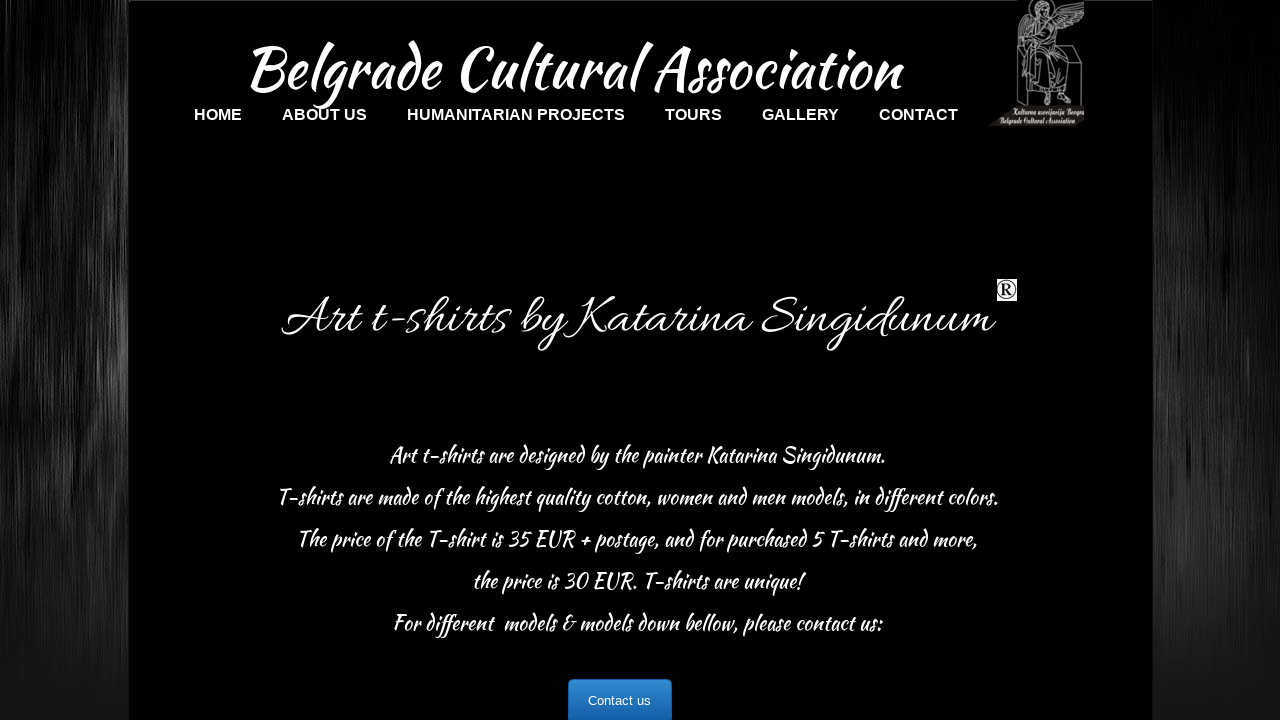

--- FILE ---
content_type: text/html; charset=utf-8
request_url: https://www.culturebelgrade.net/artistically-designed-t-shirts.html
body_size: 8023
content:
 <!DOCTYPE html><html lang="en" dir="ltr" data-tcc-ignore=""><head><title>Art t-shirts by Katarina Singidunum </title><meta http-equiv="content-type" content="text/html; charset=UTF-8"><meta http-equiv="X-UA-Compatible" content="IE=edge,chrome=1"><link rel="stylesheet" type="text/css" href="site.css?v="><script> if (typeof ($sf) === "undefined") { $sf = { baseUrl: "https://img1.wsimg.com/wst/v7/WSB7_J_20251020_0854_WSB-20593_6210/v2", skin: "app", preload: 0, require: { jquery: "https://img1.wsimg.com/wst/v7/WSB7_J_20251020_0854_WSB-20593_6210/v2/libs/jquery/jq.js", paths: { "wsbcore": "common/wsb/core", "knockout": "libs/knockout/knockout" } } }; } </script><script id="duel" src="//img1.wsimg.com/starfield/duel/v2.5.8/duel.js?appid=O3BkA5J1#TzNCa0E1SjF2Mi41Ljdwcm9k"></script><script> define('jquery', ['jq!starfield/jquery.mod'], function(m) { return m; }); define('appconfig', [], { documentDownloadBaseUrl: 'https://nebula.wsimg.com' }); </script><meta http-equiv="Content-Location" content="artistically-designed-t-shirts.html"><meta name="generator" content="Starfield Technologies; Go Daddy Website Builder 7.0.5350"><meta name="description" content=" "><meta property="og:type" content="website"><meta property="og:title" content="Art t-shirts by Katarina Singidunum "><meta property="og:site_name" content="Belgrade Cultural Association"><meta property="og:url" content="http://www.culturebelgrade.net/artistically-designed-t-shirts.html"><meta property="og:description" content=" "><meta property="og:image" content="https://nebula.wsimg.com/8055a7191be798005fc1ae99a8c35e3f?AccessKeyId=AC6FB6275CA61B0FB198&disposition=0&alloworigin=1"><meta property="og:locale" content="en_GB"></head><body><style data-inline-fonts>/* vietnamese */
@font-face {
  font-family: 'Allura';
  font-style: normal;
  font-weight: 400;
  src: url(https://img1.wsimg.com/gfonts/s/allura/v23/9oRPNYsQpS4zjuA_hAgWDto.woff2) format('woff2');
  unicode-range: U+0102-0103, U+0110-0111, U+0128-0129, U+0168-0169, U+01A0-01A1, U+01AF-01B0, U+0300-0301, U+0303-0304, U+0308-0309, U+0323, U+0329, U+1EA0-1EF9, U+20AB;
}
/* latin-ext */
@font-face {
  font-family: 'Allura';
  font-style: normal;
  font-weight: 400;
  src: url(https://img1.wsimg.com/gfonts/s/allura/v23/9oRPNYsQpS4zjuA_hQgWDto.woff2) format('woff2');
  unicode-range: U+0100-02BA, U+02BD-02C5, U+02C7-02CC, U+02CE-02D7, U+02DD-02FF, U+0304, U+0308, U+0329, U+1D00-1DBF, U+1E00-1E9F, U+1EF2-1EFF, U+2020, U+20A0-20AB, U+20AD-20C0, U+2113, U+2C60-2C7F, U+A720-A7FF;
}
/* latin */
@font-face {
  font-family: 'Allura';
  font-style: normal;
  font-weight: 400;
  src: url(https://img1.wsimg.com/gfonts/s/allura/v23/9oRPNYsQpS4zjuA_iwgW.woff2) format('woff2');
  unicode-range: U+0000-00FF, U+0131, U+0152-0153, U+02BB-02BC, U+02C6, U+02DA, U+02DC, U+0304, U+0308, U+0329, U+2000-206F, U+20AC, U+2122, U+2191, U+2193, U+2212, U+2215, U+FEFF, U+FFFD;
}
/* cyrillic */
@font-face {
  font-family: 'Amatic SC';
  font-style: normal;
  font-weight: 400;
  src: url(https://img1.wsimg.com/gfonts/s/amaticsc/v28/TUZyzwprpvBS1izr_vOEDuSfQZQ.woff2) format('woff2');
  unicode-range: U+0301, U+0400-045F, U+0490-0491, U+04B0-04B1, U+2116;
}
/* hebrew */
@font-face {
  font-family: 'Amatic SC';
  font-style: normal;
  font-weight: 400;
  src: url(https://img1.wsimg.com/gfonts/s/amaticsc/v28/TUZyzwprpvBS1izr_vOECOSfQZQ.woff2) format('woff2');
  unicode-range: U+0307-0308, U+0590-05FF, U+200C-2010, U+20AA, U+25CC, U+FB1D-FB4F;
}
/* vietnamese */
@font-face {
  font-family: 'Amatic SC';
  font-style: normal;
  font-weight: 400;
  src: url(https://img1.wsimg.com/gfonts/s/amaticsc/v28/TUZyzwprpvBS1izr_vOEBeSfQZQ.woff2) format('woff2');
  unicode-range: U+0102-0103, U+0110-0111, U+0128-0129, U+0168-0169, U+01A0-01A1, U+01AF-01B0, U+0300-0301, U+0303-0304, U+0308-0309, U+0323, U+0329, U+1EA0-1EF9, U+20AB;
}
/* latin-ext */
@font-face {
  font-family: 'Amatic SC';
  font-style: normal;
  font-weight: 400;
  src: url(https://img1.wsimg.com/gfonts/s/amaticsc/v28/TUZyzwprpvBS1izr_vOEBOSfQZQ.woff2) format('woff2');
  unicode-range: U+0100-02BA, U+02BD-02C5, U+02C7-02CC, U+02CE-02D7, U+02DD-02FF, U+0304, U+0308, U+0329, U+1D00-1DBF, U+1E00-1E9F, U+1EF2-1EFF, U+2020, U+20A0-20AB, U+20AD-20C0, U+2113, U+2C60-2C7F, U+A720-A7FF;
}
/* latin */
@font-face {
  font-family: 'Amatic SC';
  font-style: normal;
  font-weight: 400;
  src: url(https://img1.wsimg.com/gfonts/s/amaticsc/v28/TUZyzwprpvBS1izr_vOECuSf.woff2) format('woff2');
  unicode-range: U+0000-00FF, U+0131, U+0152-0153, U+02BB-02BC, U+02C6, U+02DA, U+02DC, U+0304, U+0308, U+0329, U+2000-206F, U+20AC, U+2122, U+2191, U+2193, U+2212, U+2215, U+FEFF, U+FFFD;
}
/* vietnamese */
@font-face {
  font-family: 'Arizonia';
  font-style: normal;
  font-weight: 400;
  src: url(https://img1.wsimg.com/gfonts/s/arizonia/v23/neIIzCemt4A5qa7mv5WOFqwKUQ.woff2) format('woff2');
  unicode-range: U+0102-0103, U+0110-0111, U+0128-0129, U+0168-0169, U+01A0-01A1, U+01AF-01B0, U+0300-0301, U+0303-0304, U+0308-0309, U+0323, U+0329, U+1EA0-1EF9, U+20AB;
}
/* latin-ext */
@font-face {
  font-family: 'Arizonia';
  font-style: normal;
  font-weight: 400;
  src: url(https://img1.wsimg.com/gfonts/s/arizonia/v23/neIIzCemt4A5qa7mv5WPFqwKUQ.woff2) format('woff2');
  unicode-range: U+0100-02BA, U+02BD-02C5, U+02C7-02CC, U+02CE-02D7, U+02DD-02FF, U+0304, U+0308, U+0329, U+1D00-1DBF, U+1E00-1E9F, U+1EF2-1EFF, U+2020, U+20A0-20AB, U+20AD-20C0, U+2113, U+2C60-2C7F, U+A720-A7FF;
}
/* latin */
@font-face {
  font-family: 'Arizonia';
  font-style: normal;
  font-weight: 400;
  src: url(https://img1.wsimg.com/gfonts/s/arizonia/v23/neIIzCemt4A5qa7mv5WBFqw.woff2) format('woff2');
  unicode-range: U+0000-00FF, U+0131, U+0152-0153, U+02BB-02BC, U+02C6, U+02DA, U+02DC, U+0304, U+0308, U+0329, U+2000-206F, U+20AC, U+2122, U+2191, U+2193, U+2212, U+2215, U+FEFF, U+FFFD;
}
/* latin */
@font-face {
  font-family: 'Averia Sans Libre';
  font-style: normal;
  font-weight: 400;
  src: url(https://img1.wsimg.com/gfonts/s/averiasanslibre/v20/ga6XaxZG_G5OvCf_rt7FH3B6BHLMEdVOEoI.woff2) format('woff2');
  unicode-range: U+0000-00FF, U+0131, U+0152-0153, U+02BB-02BC, U+02C6, U+02DA, U+02DC, U+0304, U+0308, U+0329, U+2000-206F, U+20AC, U+2122, U+2191, U+2193, U+2212, U+2215, U+FEFF, U+FFFD;
}
/* latin */
@font-face {
  font-family: 'Cabin Sketch';
  font-style: normal;
  font-weight: 400;
  src: url(https://img1.wsimg.com/gfonts/s/cabinsketch/v23/QGYpz_kZZAGCONcK2A4bGOj8mNhN.woff2) format('woff2');
  unicode-range: U+0000-00FF, U+0131, U+0152-0153, U+02BB-02BC, U+02C6, U+02DA, U+02DC, U+0304, U+0308, U+0329, U+2000-206F, U+20AC, U+2122, U+2191, U+2193, U+2212, U+2215, U+FEFF, U+FFFD;
}
/* vietnamese */
@font-face {
  font-family: 'Francois One';
  font-style: normal;
  font-weight: 400;
  src: url(https://img1.wsimg.com/gfonts/s/francoisone/v22/_Xmr-H4zszafZw3A-KPSZut9zgiRi_Y.woff2) format('woff2');
  unicode-range: U+0102-0103, U+0110-0111, U+0128-0129, U+0168-0169, U+01A0-01A1, U+01AF-01B0, U+0300-0301, U+0303-0304, U+0308-0309, U+0323, U+0329, U+1EA0-1EF9, U+20AB;
}
/* latin-ext */
@font-face {
  font-family: 'Francois One';
  font-style: normal;
  font-weight: 400;
  src: url(https://img1.wsimg.com/gfonts/s/francoisone/v22/_Xmr-H4zszafZw3A-KPSZut9zwiRi_Y.woff2) format('woff2');
  unicode-range: U+0100-02BA, U+02BD-02C5, U+02C7-02CC, U+02CE-02D7, U+02DD-02FF, U+0304, U+0308, U+0329, U+1D00-1DBF, U+1E00-1E9F, U+1EF2-1EFF, U+2020, U+20A0-20AB, U+20AD-20C0, U+2113, U+2C60-2C7F, U+A720-A7FF;
}
/* latin */
@font-face {
  font-family: 'Francois One';
  font-style: normal;
  font-weight: 400;
  src: url(https://img1.wsimg.com/gfonts/s/francoisone/v22/_Xmr-H4zszafZw3A-KPSZut9wQiR.woff2) format('woff2');
  unicode-range: U+0000-00FF, U+0131, U+0152-0153, U+02BB-02BC, U+02C6, U+02DA, U+02DC, U+0304, U+0308, U+0329, U+2000-206F, U+20AC, U+2122, U+2191, U+2193, U+2212, U+2215, U+FEFF, U+FFFD;
}
/* latin-ext */
@font-face {
  font-family: 'Fredericka the Great';
  font-style: normal;
  font-weight: 400;
  src: url(https://img1.wsimg.com/gfonts/s/frederickathegreat/v23/9Bt33CxNwt7aOctW2xjbCstzwVKsIBVV--StxbcVcg.woff2) format('woff2');
  unicode-range: U+0100-02BA, U+02BD-02C5, U+02C7-02CC, U+02CE-02D7, U+02DD-02FF, U+0304, U+0308, U+0329, U+1D00-1DBF, U+1E00-1E9F, U+1EF2-1EFF, U+2020, U+20A0-20AB, U+20AD-20C0, U+2113, U+2C60-2C7F, U+A720-A7FF;
}
/* latin */
@font-face {
  font-family: 'Fredericka the Great';
  font-style: normal;
  font-weight: 400;
  src: url(https://img1.wsimg.com/gfonts/s/frederickathegreat/v23/9Bt33CxNwt7aOctW2xjbCstzwVKsIBVV--Sjxbc.woff2) format('woff2');
  unicode-range: U+0000-00FF, U+0131, U+0152-0153, U+02BB-02BC, U+02C6, U+02DA, U+02DC, U+0304, U+0308, U+0329, U+2000-206F, U+20AC, U+2122, U+2191, U+2193, U+2212, U+2215, U+FEFF, U+FFFD;
}
/* latin */
@font-face {
  font-family: 'Jacques Francois Shadow';
  font-style: normal;
  font-weight: 400;
  src: url(https://img1.wsimg.com/gfonts/s/jacquesfrancoisshadow/v27/KR1FBtOz8PKTMk-kqdkLVrvR0ECFrB6Pin-2_p8Suno.woff2) format('woff2');
  unicode-range: U+0000-00FF, U+0131, U+0152-0153, U+02BB-02BC, U+02C6, U+02DA, U+02DC, U+0304, U+0308, U+0329, U+2000-206F, U+20AC, U+2122, U+2191, U+2193, U+2212, U+2215, U+FEFF, U+FFFD;
}
/* latin */
@font-face {
  font-family: 'Josefin Slab';
  font-style: normal;
  font-weight: 400;
  src: url(https://img1.wsimg.com/gfonts/s/josefinslab/v29/lW-swjwOK3Ps5GSJlNNkMalNpiZe_ldbOR4W71msR349Kg.woff2) format('woff2');
  unicode-range: U+0000-00FF, U+0131, U+0152-0153, U+02BB-02BC, U+02C6, U+02DA, U+02DC, U+0304, U+0308, U+0329, U+2000-206F, U+20AC, U+2122, U+2191, U+2193, U+2212, U+2215, U+FEFF, U+FFFD;
}
/* latin-ext */
@font-face {
  font-family: 'Kaushan Script';
  font-style: normal;
  font-weight: 400;
  src: url(https://img1.wsimg.com/gfonts/s/kaushanscript/v19/vm8vdRfvXFLG3OLnsO15WYS5DG72wNJHMw.woff2) format('woff2');
  unicode-range: U+0100-02BA, U+02BD-02C5, U+02C7-02CC, U+02CE-02D7, U+02DD-02FF, U+0304, U+0308, U+0329, U+1D00-1DBF, U+1E00-1E9F, U+1EF2-1EFF, U+2020, U+20A0-20AB, U+20AD-20C0, U+2113, U+2C60-2C7F, U+A720-A7FF;
}
/* latin */
@font-face {
  font-family: 'Kaushan Script';
  font-style: normal;
  font-weight: 400;
  src: url(https://img1.wsimg.com/gfonts/s/kaushanscript/v19/vm8vdRfvXFLG3OLnsO15WYS5DG74wNI.woff2) format('woff2');
  unicode-range: U+0000-00FF, U+0131, U+0152-0153, U+02BB-02BC, U+02C6, U+02DA, U+02DC, U+0304, U+0308, U+0329, U+2000-206F, U+20AC, U+2122, U+2191, U+2193, U+2212, U+2215, U+FEFF, U+FFFD;
}
/* latin-ext */
@font-face {
  font-family: 'Love Ya Like A Sister';
  font-style: normal;
  font-weight: 400;
  src: url(https://img1.wsimg.com/gfonts/s/loveyalikeasister/v23/R70EjzUBlOqPeouhFDfR80-0FhOqJubN-BeL-3xdgGE.woff2) format('woff2');
  unicode-range: U+0100-02BA, U+02BD-02C5, U+02C7-02CC, U+02CE-02D7, U+02DD-02FF, U+0304, U+0308, U+0329, U+1D00-1DBF, U+1E00-1E9F, U+1EF2-1EFF, U+2020, U+20A0-20AB, U+20AD-20C0, U+2113, U+2C60-2C7F, U+A720-A7FF;
}
/* latin */
@font-face {
  font-family: 'Love Ya Like A Sister';
  font-style: normal;
  font-weight: 400;
  src: url(https://img1.wsimg.com/gfonts/s/loveyalikeasister/v23/R70EjzUBlOqPeouhFDfR80-0FhOqJubN-BeL9Xxd.woff2) format('woff2');
  unicode-range: U+0000-00FF, U+0131, U+0152-0153, U+02BB-02BC, U+02C6, U+02DA, U+02DC, U+0304, U+0308, U+0329, U+2000-206F, U+20AC, U+2122, U+2191, U+2193, U+2212, U+2215, U+FEFF, U+FFFD;
}
/* cyrillic-ext */
@font-face {
  font-family: 'Merriweather';
  font-style: normal;
  font-weight: 400;
  font-stretch: 100%;
  src: url(https://img1.wsimg.com/gfonts/s/merriweather/v33/u-4D0qyriQwlOrhSvowK_l5UcA6zuSYEqOzpPe3HOZJ5eX1WtLaQwmYiScCmDxhtNOKl8yDr3icaGV31GvU.woff2) format('woff2');
  unicode-range: U+0460-052F, U+1C80-1C8A, U+20B4, U+2DE0-2DFF, U+A640-A69F, U+FE2E-FE2F;
}
/* cyrillic */
@font-face {
  font-family: 'Merriweather';
  font-style: normal;
  font-weight: 400;
  font-stretch: 100%;
  src: url(https://img1.wsimg.com/gfonts/s/merriweather/v33/u-4D0qyriQwlOrhSvowK_l5UcA6zuSYEqOzpPe3HOZJ5eX1WtLaQwmYiScCmDxhtNOKl8yDr3icaEF31GvU.woff2) format('woff2');
  unicode-range: U+0301, U+0400-045F, U+0490-0491, U+04B0-04B1, U+2116;
}
/* vietnamese */
@font-face {
  font-family: 'Merriweather';
  font-style: normal;
  font-weight: 400;
  font-stretch: 100%;
  src: url(https://img1.wsimg.com/gfonts/s/merriweather/v33/u-4D0qyriQwlOrhSvowK_l5UcA6zuSYEqOzpPe3HOZJ5eX1WtLaQwmYiScCmDxhtNOKl8yDr3icaG131GvU.woff2) format('woff2');
  unicode-range: U+0102-0103, U+0110-0111, U+0128-0129, U+0168-0169, U+01A0-01A1, U+01AF-01B0, U+0300-0301, U+0303-0304, U+0308-0309, U+0323, U+0329, U+1EA0-1EF9, U+20AB;
}
/* latin-ext */
@font-face {
  font-family: 'Merriweather';
  font-style: normal;
  font-weight: 400;
  font-stretch: 100%;
  src: url(https://img1.wsimg.com/gfonts/s/merriweather/v33/u-4D0qyriQwlOrhSvowK_l5UcA6zuSYEqOzpPe3HOZJ5eX1WtLaQwmYiScCmDxhtNOKl8yDr3icaGl31GvU.woff2) format('woff2');
  unicode-range: U+0100-02BA, U+02BD-02C5, U+02C7-02CC, U+02CE-02D7, U+02DD-02FF, U+0304, U+0308, U+0329, U+1D00-1DBF, U+1E00-1E9F, U+1EF2-1EFF, U+2020, U+20A0-20AB, U+20AD-20C0, U+2113, U+2C60-2C7F, U+A720-A7FF;
}
/* latin */
@font-face {
  font-family: 'Merriweather';
  font-style: normal;
  font-weight: 400;
  font-stretch: 100%;
  src: url(https://img1.wsimg.com/gfonts/s/merriweather/v33/u-4D0qyriQwlOrhSvowK_l5UcA6zuSYEqOzpPe3HOZJ5eX1WtLaQwmYiScCmDxhtNOKl8yDr3icaFF31.woff2) format('woff2');
  unicode-range: U+0000-00FF, U+0131, U+0152-0153, U+02BB-02BC, U+02C6, U+02DA, U+02DC, U+0304, U+0308, U+0329, U+2000-206F, U+20AC, U+2122, U+2191, U+2193, U+2212, U+2215, U+FEFF, U+FFFD;
}
/* latin-ext */
@font-face {
  font-family: 'Offside';
  font-style: normal;
  font-weight: 400;
  src: url(https://img1.wsimg.com/gfonts/s/offside/v26/HI_KiYMWKa9QrAykc5joR6-d.woff2) format('woff2');
  unicode-range: U+0100-02BA, U+02BD-02C5, U+02C7-02CC, U+02CE-02D7, U+02DD-02FF, U+0304, U+0308, U+0329, U+1D00-1DBF, U+1E00-1E9F, U+1EF2-1EFF, U+2020, U+20A0-20AB, U+20AD-20C0, U+2113, U+2C60-2C7F, U+A720-A7FF;
}
/* latin */
@font-face {
  font-family: 'Offside';
  font-style: normal;
  font-weight: 400;
  src: url(https://img1.wsimg.com/gfonts/s/offside/v26/HI_KiYMWKa9QrAykc5boRw.woff2) format('woff2');
  unicode-range: U+0000-00FF, U+0131, U+0152-0153, U+02BB-02BC, U+02C6, U+02DA, U+02DC, U+0304, U+0308, U+0329, U+2000-206F, U+20AC, U+2122, U+2191, U+2193, U+2212, U+2215, U+FEFF, U+FFFD;
}
/* cyrillic-ext */
@font-face {
  font-family: 'Open Sans';
  font-style: normal;
  font-weight: 400;
  font-stretch: 100%;
  src: url(https://img1.wsimg.com/gfonts/s/opensans/v44/memSYaGs126MiZpBA-UvWbX2vVnXBbObj2OVZyOOSr4dVJWUgsjZ0B4taVIGxA.woff2) format('woff2');
  unicode-range: U+0460-052F, U+1C80-1C8A, U+20B4, U+2DE0-2DFF, U+A640-A69F, U+FE2E-FE2F;
}
/* cyrillic */
@font-face {
  font-family: 'Open Sans';
  font-style: normal;
  font-weight: 400;
  font-stretch: 100%;
  src: url(https://img1.wsimg.com/gfonts/s/opensans/v44/memSYaGs126MiZpBA-UvWbX2vVnXBbObj2OVZyOOSr4dVJWUgsjZ0B4kaVIGxA.woff2) format('woff2');
  unicode-range: U+0301, U+0400-045F, U+0490-0491, U+04B0-04B1, U+2116;
}
/* greek-ext */
@font-face {
  font-family: 'Open Sans';
  font-style: normal;
  font-weight: 400;
  font-stretch: 100%;
  src: url(https://img1.wsimg.com/gfonts/s/opensans/v44/memSYaGs126MiZpBA-UvWbX2vVnXBbObj2OVZyOOSr4dVJWUgsjZ0B4saVIGxA.woff2) format('woff2');
  unicode-range: U+1F00-1FFF;
}
/* greek */
@font-face {
  font-family: 'Open Sans';
  font-style: normal;
  font-weight: 400;
  font-stretch: 100%;
  src: url(https://img1.wsimg.com/gfonts/s/opensans/v44/memSYaGs126MiZpBA-UvWbX2vVnXBbObj2OVZyOOSr4dVJWUgsjZ0B4jaVIGxA.woff2) format('woff2');
  unicode-range: U+0370-0377, U+037A-037F, U+0384-038A, U+038C, U+038E-03A1, U+03A3-03FF;
}
/* hebrew */
@font-face {
  font-family: 'Open Sans';
  font-style: normal;
  font-weight: 400;
  font-stretch: 100%;
  src: url(https://img1.wsimg.com/gfonts/s/opensans/v44/memSYaGs126MiZpBA-UvWbX2vVnXBbObj2OVZyOOSr4dVJWUgsjZ0B4iaVIGxA.woff2) format('woff2');
  unicode-range: U+0307-0308, U+0590-05FF, U+200C-2010, U+20AA, U+25CC, U+FB1D-FB4F;
}
/* math */
@font-face {
  font-family: 'Open Sans';
  font-style: normal;
  font-weight: 400;
  font-stretch: 100%;
  src: url(https://img1.wsimg.com/gfonts/s/opensans/v44/memSYaGs126MiZpBA-UvWbX2vVnXBbObj2OVZyOOSr4dVJWUgsjZ0B5caVIGxA.woff2) format('woff2');
  unicode-range: U+0302-0303, U+0305, U+0307-0308, U+0310, U+0312, U+0315, U+031A, U+0326-0327, U+032C, U+032F-0330, U+0332-0333, U+0338, U+033A, U+0346, U+034D, U+0391-03A1, U+03A3-03A9, U+03B1-03C9, U+03D1, U+03D5-03D6, U+03F0-03F1, U+03F4-03F5, U+2016-2017, U+2034-2038, U+203C, U+2040, U+2043, U+2047, U+2050, U+2057, U+205F, U+2070-2071, U+2074-208E, U+2090-209C, U+20D0-20DC, U+20E1, U+20E5-20EF, U+2100-2112, U+2114-2115, U+2117-2121, U+2123-214F, U+2190, U+2192, U+2194-21AE, U+21B0-21E5, U+21F1-21F2, U+21F4-2211, U+2213-2214, U+2216-22FF, U+2308-230B, U+2310, U+2319, U+231C-2321, U+2336-237A, U+237C, U+2395, U+239B-23B7, U+23D0, U+23DC-23E1, U+2474-2475, U+25AF, U+25B3, U+25B7, U+25BD, U+25C1, U+25CA, U+25CC, U+25FB, U+266D-266F, U+27C0-27FF, U+2900-2AFF, U+2B0E-2B11, U+2B30-2B4C, U+2BFE, U+3030, U+FF5B, U+FF5D, U+1D400-1D7FF, U+1EE00-1EEFF;
}
/* symbols */
@font-face {
  font-family: 'Open Sans';
  font-style: normal;
  font-weight: 400;
  font-stretch: 100%;
  src: url(https://img1.wsimg.com/gfonts/s/opensans/v44/memSYaGs126MiZpBA-UvWbX2vVnXBbObj2OVZyOOSr4dVJWUgsjZ0B5OaVIGxA.woff2) format('woff2');
  unicode-range: U+0001-000C, U+000E-001F, U+007F-009F, U+20DD-20E0, U+20E2-20E4, U+2150-218F, U+2190, U+2192, U+2194-2199, U+21AF, U+21E6-21F0, U+21F3, U+2218-2219, U+2299, U+22C4-22C6, U+2300-243F, U+2440-244A, U+2460-24FF, U+25A0-27BF, U+2800-28FF, U+2921-2922, U+2981, U+29BF, U+29EB, U+2B00-2BFF, U+4DC0-4DFF, U+FFF9-FFFB, U+10140-1018E, U+10190-1019C, U+101A0, U+101D0-101FD, U+102E0-102FB, U+10E60-10E7E, U+1D2C0-1D2D3, U+1D2E0-1D37F, U+1F000-1F0FF, U+1F100-1F1AD, U+1F1E6-1F1FF, U+1F30D-1F30F, U+1F315, U+1F31C, U+1F31E, U+1F320-1F32C, U+1F336, U+1F378, U+1F37D, U+1F382, U+1F393-1F39F, U+1F3A7-1F3A8, U+1F3AC-1F3AF, U+1F3C2, U+1F3C4-1F3C6, U+1F3CA-1F3CE, U+1F3D4-1F3E0, U+1F3ED, U+1F3F1-1F3F3, U+1F3F5-1F3F7, U+1F408, U+1F415, U+1F41F, U+1F426, U+1F43F, U+1F441-1F442, U+1F444, U+1F446-1F449, U+1F44C-1F44E, U+1F453, U+1F46A, U+1F47D, U+1F4A3, U+1F4B0, U+1F4B3, U+1F4B9, U+1F4BB, U+1F4BF, U+1F4C8-1F4CB, U+1F4D6, U+1F4DA, U+1F4DF, U+1F4E3-1F4E6, U+1F4EA-1F4ED, U+1F4F7, U+1F4F9-1F4FB, U+1F4FD-1F4FE, U+1F503, U+1F507-1F50B, U+1F50D, U+1F512-1F513, U+1F53E-1F54A, U+1F54F-1F5FA, U+1F610, U+1F650-1F67F, U+1F687, U+1F68D, U+1F691, U+1F694, U+1F698, U+1F6AD, U+1F6B2, U+1F6B9-1F6BA, U+1F6BC, U+1F6C6-1F6CF, U+1F6D3-1F6D7, U+1F6E0-1F6EA, U+1F6F0-1F6F3, U+1F6F7-1F6FC, U+1F700-1F7FF, U+1F800-1F80B, U+1F810-1F847, U+1F850-1F859, U+1F860-1F887, U+1F890-1F8AD, U+1F8B0-1F8BB, U+1F8C0-1F8C1, U+1F900-1F90B, U+1F93B, U+1F946, U+1F984, U+1F996, U+1F9E9, U+1FA00-1FA6F, U+1FA70-1FA7C, U+1FA80-1FA89, U+1FA8F-1FAC6, U+1FACE-1FADC, U+1FADF-1FAE9, U+1FAF0-1FAF8, U+1FB00-1FBFF;
}
/* vietnamese */
@font-face {
  font-family: 'Open Sans';
  font-style: normal;
  font-weight: 400;
  font-stretch: 100%;
  src: url(https://img1.wsimg.com/gfonts/s/opensans/v44/memSYaGs126MiZpBA-UvWbX2vVnXBbObj2OVZyOOSr4dVJWUgsjZ0B4vaVIGxA.woff2) format('woff2');
  unicode-range: U+0102-0103, U+0110-0111, U+0128-0129, U+0168-0169, U+01A0-01A1, U+01AF-01B0, U+0300-0301, U+0303-0304, U+0308-0309, U+0323, U+0329, U+1EA0-1EF9, U+20AB;
}
/* latin-ext */
@font-face {
  font-family: 'Open Sans';
  font-style: normal;
  font-weight: 400;
  font-stretch: 100%;
  src: url(https://img1.wsimg.com/gfonts/s/opensans/v44/memSYaGs126MiZpBA-UvWbX2vVnXBbObj2OVZyOOSr4dVJWUgsjZ0B4uaVIGxA.woff2) format('woff2');
  unicode-range: U+0100-02BA, U+02BD-02C5, U+02C7-02CC, U+02CE-02D7, U+02DD-02FF, U+0304, U+0308, U+0329, U+1D00-1DBF, U+1E00-1E9F, U+1EF2-1EFF, U+2020, U+20A0-20AB, U+20AD-20C0, U+2113, U+2C60-2C7F, U+A720-A7FF;
}
/* latin */
@font-face {
  font-family: 'Open Sans';
  font-style: normal;
  font-weight: 400;
  font-stretch: 100%;
  src: url(https://img1.wsimg.com/gfonts/s/opensans/v44/memSYaGs126MiZpBA-UvWbX2vVnXBbObj2OVZyOOSr4dVJWUgsjZ0B4gaVI.woff2) format('woff2');
  unicode-range: U+0000-00FF, U+0131, U+0152-0153, U+02BB-02BC, U+02C6, U+02DA, U+02DC, U+0304, U+0308, U+0329, U+2000-206F, U+20AC, U+2122, U+2191, U+2193, U+2212, U+2215, U+FEFF, U+FFFD;
}
/* cyrillic-ext */
@font-face {
  font-family: 'Oswald';
  font-style: normal;
  font-weight: 400;
  src: url(https://img1.wsimg.com/gfonts/s/oswald/v57/TK3_WkUHHAIjg75cFRf3bXL8LICs1_FvsUtiZTaR.woff2) format('woff2');
  unicode-range: U+0460-052F, U+1C80-1C8A, U+20B4, U+2DE0-2DFF, U+A640-A69F, U+FE2E-FE2F;
}
/* cyrillic */
@font-face {
  font-family: 'Oswald';
  font-style: normal;
  font-weight: 400;
  src: url(https://img1.wsimg.com/gfonts/s/oswald/v57/TK3_WkUHHAIjg75cFRf3bXL8LICs1_FvsUJiZTaR.woff2) format('woff2');
  unicode-range: U+0301, U+0400-045F, U+0490-0491, U+04B0-04B1, U+2116;
}
/* vietnamese */
@font-face {
  font-family: 'Oswald';
  font-style: normal;
  font-weight: 400;
  src: url(https://img1.wsimg.com/gfonts/s/oswald/v57/TK3_WkUHHAIjg75cFRf3bXL8LICs1_FvsUliZTaR.woff2) format('woff2');
  unicode-range: U+0102-0103, U+0110-0111, U+0128-0129, U+0168-0169, U+01A0-01A1, U+01AF-01B0, U+0300-0301, U+0303-0304, U+0308-0309, U+0323, U+0329, U+1EA0-1EF9, U+20AB;
}
/* latin-ext */
@font-face {
  font-family: 'Oswald';
  font-style: normal;
  font-weight: 400;
  src: url(https://img1.wsimg.com/gfonts/s/oswald/v57/TK3_WkUHHAIjg75cFRf3bXL8LICs1_FvsUhiZTaR.woff2) format('woff2');
  unicode-range: U+0100-02BA, U+02BD-02C5, U+02C7-02CC, U+02CE-02D7, U+02DD-02FF, U+0304, U+0308, U+0329, U+1D00-1DBF, U+1E00-1E9F, U+1EF2-1EFF, U+2020, U+20A0-20AB, U+20AD-20C0, U+2113, U+2C60-2C7F, U+A720-A7FF;
}
/* latin */
@font-face {
  font-family: 'Oswald';
  font-style: normal;
  font-weight: 400;
  src: url(https://img1.wsimg.com/gfonts/s/oswald/v57/TK3_WkUHHAIjg75cFRf3bXL8LICs1_FvsUZiZQ.woff2) format('woff2');
  unicode-range: U+0000-00FF, U+0131, U+0152-0153, U+02BB-02BC, U+02C6, U+02DA, U+02DC, U+0304, U+0308, U+0329, U+2000-206F, U+20AC, U+2122, U+2191, U+2193, U+2212, U+2215, U+FEFF, U+FFFD;
}
/* latin-ext */
@font-face {
  font-family: 'Over the Rainbow';
  font-style: normal;
  font-weight: 400;
  src: url(https://img1.wsimg.com/gfonts/s/overtherainbow/v23/11haGoXG1k_HKhMLUWz7Mc7vvW5ulvqs9eA2.woff2) format('woff2');
  unicode-range: U+0100-02BA, U+02BD-02C5, U+02C7-02CC, U+02CE-02D7, U+02DD-02FF, U+0304, U+0308, U+0329, U+1D00-1DBF, U+1E00-1E9F, U+1EF2-1EFF, U+2020, U+20A0-20AB, U+20AD-20C0, U+2113, U+2C60-2C7F, U+A720-A7FF;
}
/* latin */
@font-face {
  font-family: 'Over the Rainbow';
  font-style: normal;
  font-weight: 400;
  src: url(https://img1.wsimg.com/gfonts/s/overtherainbow/v23/11haGoXG1k_HKhMLUWz7Mc7vvW5ulvSs9Q.woff2) format('woff2');
  unicode-range: U+0000-00FF, U+0131, U+0152-0153, U+02BB-02BC, U+02C6, U+02DA, U+02DC, U+0304, U+0308, U+0329, U+2000-206F, U+20AC, U+2122, U+2191, U+2193, U+2212, U+2215, U+FEFF, U+FFFD;
}
/* cyrillic-ext */
@font-face {
  font-family: 'Pacifico';
  font-style: normal;
  font-weight: 400;
  src: url(https://img1.wsimg.com/gfonts/s/pacifico/v23/FwZY7-Qmy14u9lezJ-6K6MmTpA.woff2) format('woff2');
  unicode-range: U+0460-052F, U+1C80-1C8A, U+20B4, U+2DE0-2DFF, U+A640-A69F, U+FE2E-FE2F;
}
/* cyrillic */
@font-face {
  font-family: 'Pacifico';
  font-style: normal;
  font-weight: 400;
  src: url(https://img1.wsimg.com/gfonts/s/pacifico/v23/FwZY7-Qmy14u9lezJ-6D6MmTpA.woff2) format('woff2');
  unicode-range: U+0301, U+0400-045F, U+0490-0491, U+04B0-04B1, U+2116;
}
/* vietnamese */
@font-face {
  font-family: 'Pacifico';
  font-style: normal;
  font-weight: 400;
  src: url(https://img1.wsimg.com/gfonts/s/pacifico/v23/FwZY7-Qmy14u9lezJ-6I6MmTpA.woff2) format('woff2');
  unicode-range: U+0102-0103, U+0110-0111, U+0128-0129, U+0168-0169, U+01A0-01A1, U+01AF-01B0, U+0300-0301, U+0303-0304, U+0308-0309, U+0323, U+0329, U+1EA0-1EF9, U+20AB;
}
/* latin-ext */
@font-face {
  font-family: 'Pacifico';
  font-style: normal;
  font-weight: 400;
  src: url(https://img1.wsimg.com/gfonts/s/pacifico/v23/FwZY7-Qmy14u9lezJ-6J6MmTpA.woff2) format('woff2');
  unicode-range: U+0100-02BA, U+02BD-02C5, U+02C7-02CC, U+02CE-02D7, U+02DD-02FF, U+0304, U+0308, U+0329, U+1D00-1DBF, U+1E00-1E9F, U+1EF2-1EFF, U+2020, U+20A0-20AB, U+20AD-20C0, U+2113, U+2C60-2C7F, U+A720-A7FF;
}
/* latin */
@font-face {
  font-family: 'Pacifico';
  font-style: normal;
  font-weight: 400;
  src: url(https://img1.wsimg.com/gfonts/s/pacifico/v23/FwZY7-Qmy14u9lezJ-6H6Mk.woff2) format('woff2');
  unicode-range: U+0000-00FF, U+0131, U+0152-0153, U+02BB-02BC, U+02C6, U+02DA, U+02DC, U+0304, U+0308, U+0329, U+2000-206F, U+20AC, U+2122, U+2191, U+2193, U+2212, U+2215, U+FEFF, U+FFFD;
}
/* latin-ext */
@font-face {
  font-family: 'Romanesco';
  font-style: normal;
  font-weight: 400;
  src: url(https://img1.wsimg.com/gfonts/s/romanesco/v22/w8gYH2ozQOY7_r_J7mSX1XYKmOo.woff2) format('woff2');
  unicode-range: U+0100-02BA, U+02BD-02C5, U+02C7-02CC, U+02CE-02D7, U+02DD-02FF, U+0304, U+0308, U+0329, U+1D00-1DBF, U+1E00-1E9F, U+1EF2-1EFF, U+2020, U+20A0-20AB, U+20AD-20C0, U+2113, U+2C60-2C7F, U+A720-A7FF;
}
/* latin */
@font-face {
  font-family: 'Romanesco';
  font-style: normal;
  font-weight: 400;
  src: url(https://img1.wsimg.com/gfonts/s/romanesco/v22/w8gYH2ozQOY7_r_J7mSX23YK.woff2) format('woff2');
  unicode-range: U+0000-00FF, U+0131, U+0152-0153, U+02BB-02BC, U+02C6, U+02DA, U+02DC, U+0304, U+0308, U+0329, U+2000-206F, U+20AC, U+2122, U+2191, U+2193, U+2212, U+2215, U+FEFF, U+FFFD;
}
/* latin-ext */
@font-face {
  font-family: 'Sacramento';
  font-style: normal;
  font-weight: 400;
  src: url(https://img1.wsimg.com/gfonts/s/sacramento/v17/buEzpo6gcdjy0EiZMBUG4CMf_exL.woff2) format('woff2');
  unicode-range: U+0100-02BA, U+02BD-02C5, U+02C7-02CC, U+02CE-02D7, U+02DD-02FF, U+0304, U+0308, U+0329, U+1D00-1DBF, U+1E00-1E9F, U+1EF2-1EFF, U+2020, U+20A0-20AB, U+20AD-20C0, U+2113, U+2C60-2C7F, U+A720-A7FF;
}
/* latin */
@font-face {
  font-family: 'Sacramento';
  font-style: normal;
  font-weight: 400;
  src: url(https://img1.wsimg.com/gfonts/s/sacramento/v17/buEzpo6gcdjy0EiZMBUG4C0f_Q.woff2) format('woff2');
  unicode-range: U+0000-00FF, U+0131, U+0152-0153, U+02BB-02BC, U+02C6, U+02DA, U+02DC, U+0304, U+0308, U+0329, U+2000-206F, U+20AC, U+2122, U+2191, U+2193, U+2212, U+2215, U+FEFF, U+FFFD;
}
/* latin-ext */
@font-face {
  font-family: 'Seaweed Script';
  font-style: normal;
  font-weight: 400;
  src: url(https://img1.wsimg.com/gfonts/s/seaweedscript/v17/bx6cNx6Tne2pxOATYE8C_Rsoe3WA8qY2VQ.woff2) format('woff2');
  unicode-range: U+0100-02BA, U+02BD-02C5, U+02C7-02CC, U+02CE-02D7, U+02DD-02FF, U+0304, U+0308, U+0329, U+1D00-1DBF, U+1E00-1E9F, U+1EF2-1EFF, U+2020, U+20A0-20AB, U+20AD-20C0, U+2113, U+2C60-2C7F, U+A720-A7FF;
}
/* latin */
@font-face {
  font-family: 'Seaweed Script';
  font-style: normal;
  font-weight: 400;
  src: url(https://img1.wsimg.com/gfonts/s/seaweedscript/v17/bx6cNx6Tne2pxOATYE8C_Rsoe3WO8qY.woff2) format('woff2');
  unicode-range: U+0000-00FF, U+0131, U+0152-0153, U+02BB-02BC, U+02C6, U+02DA, U+02DC, U+0304, U+0308, U+0329, U+2000-206F, U+20AC, U+2122, U+2191, U+2193, U+2212, U+2215, U+FEFF, U+FFFD;
}
/* latin-ext */
@font-face {
  font-family: 'Special Elite';
  font-style: normal;
  font-weight: 400;
  src: url(https://img1.wsimg.com/gfonts/s/specialelite/v20/XLYgIZbkc4JPUL5CVArUVL0ntn4OSEFt.woff2) format('woff2');
  unicode-range: U+0100-02BA, U+02BD-02C5, U+02C7-02CC, U+02CE-02D7, U+02DD-02FF, U+0304, U+0308, U+0329, U+1D00-1DBF, U+1E00-1E9F, U+1EF2-1EFF, U+2020, U+20A0-20AB, U+20AD-20C0, U+2113, U+2C60-2C7F, U+A720-A7FF;
}
/* latin */
@font-face {
  font-family: 'Special Elite';
  font-style: normal;
  font-weight: 400;
  src: url(https://img1.wsimg.com/gfonts/s/specialelite/v20/XLYgIZbkc4JPUL5CVArUVL0ntnAOSA.woff2) format('woff2');
  unicode-range: U+0000-00FF, U+0131, U+0152-0153, U+02BB-02BC, U+02C6, U+02DA, U+02DC, U+0304, U+0308, U+0329, U+2000-206F, U+20AC, U+2122, U+2191, U+2193, U+2212, U+2215, U+FEFF, U+FFFD;
}

/* cyrillic */
@font-face {
  font-family: 'Marck Script';
  font-style: normal;
  font-weight: 400;
  src: url(https://img1.wsimg.com/gfonts/s/marckscript/v22/nwpTtK2oNgBA3Or78gapdwuyzCg_WMM.woff2) format('woff2');
  unicode-range: U+0301, U+0400-045F, U+0490-0491, U+04B0-04B1, U+2116;
}
/* latin-ext */
@font-face {
  font-family: 'Marck Script';
  font-style: normal;
  font-weight: 400;
  src: url(https://img1.wsimg.com/gfonts/s/marckscript/v22/nwpTtK2oNgBA3Or78gapdwuyxig_WMM.woff2) format('woff2');
  unicode-range: U+0100-02BA, U+02BD-02C5, U+02C7-02CC, U+02CE-02D7, U+02DD-02FF, U+0304, U+0308, U+0329, U+1D00-1DBF, U+1E00-1E9F, U+1EF2-1EFF, U+2020, U+20A0-20AB, U+20AD-20C0, U+2113, U+2C60-2C7F, U+A720-A7FF;
}
/* latin */
@font-face {
  font-family: 'Marck Script';
  font-style: normal;
  font-weight: 400;
  src: url(https://img1.wsimg.com/gfonts/s/marckscript/v22/nwpTtK2oNgBA3Or78gapdwuyyCg_.woff2) format('woff2');
  unicode-range: U+0000-00FF, U+0131, U+0152-0153, U+02BB-02BC, U+02C6, U+02DA, U+02DC, U+0304, U+0308, U+0329, U+2000-206F, U+20AC, U+2122, U+2191, U+2193, U+2212, U+2215, U+FEFF, U+FFFD;
}
/* latin */
@font-face {
  font-family: 'Vibur';
  font-style: normal;
  font-weight: 400;
  src: url(https://img1.wsimg.com/gfonts/s/vibur/v24/DPEiYwmEzw0QRgTuJDs.woff2) format('woff2');
  unicode-range: U+0000-00FF, U+0131, U+0152-0153, U+02BB-02BC, U+02C6, U+02DA, U+02DC, U+0304, U+0308, U+0329, U+2000-206F, U+20AC, U+2122, U+2191, U+2193, U+2212, U+2215, U+FEFF, U+FFFD;
}
</style><style type="text/css"> #wsb-element-fbfb49b4-9268-4cd8-96bf-77bcfa511dda{top:0px;left:0px;position:absolute;z-index:22}#wsb-element-fbfb49b4-9268-4cd8-96bf-77bcfa511dda .wsb-image-inner{padding:0px}#wsb-element-fbfb49b4-9268-4cd8-96bf-77bcfa511dda .wsb-image-inner div{width:1px;height:1px;position:relative;overflow:hidden}#wsb-element-fbfb49b4-9268-4cd8-96bf-77bcfa511dda img{position:absolute}#wsb-element-ba14dbe8-cc9c-4b0a-9ab2-0a79702ed450{top:0px;left:0px;position:absolute;z-index:221}#wsb-element-ba14dbe8-cc9c-4b0a-9ab2-0a79702ed450 .wsb-image-inner{padding:0px}#wsb-element-ba14dbe8-cc9c-4b0a-9ab2-0a79702ed450 .wsb-image-inner div{width:1px;height:1px;position:relative;overflow:hidden}#wsb-element-ba14dbe8-cc9c-4b0a-9ab2-0a79702ed450 img{position:absolute}#wsb-element-00000000-0000-0000-0000-000578711064{top:0px;left:0px;position:absolute;z-index:78}#wsb-element-00000000-0000-0000-0000-000578711064 .wsb-image-inner{padding:0px}#wsb-element-00000000-0000-0000-0000-000578711064 .wsb-image-inner div{width:1px;height:1px;position:relative;overflow:hidden}#wsb-element-00000000-0000-0000-0000-000578711064 img{position:absolute}#wsb-element-00000000-0000-0000-0000-000568288166{top:0px;left:0px;position:absolute;z-index:77}#wsb-element-00000000-0000-0000-0000-000568288166 .wsb-image-inner{padding:0px}#wsb-element-00000000-0000-0000-0000-000568288166 .wsb-image-inner div{width:1px;height:1px;position:relative;overflow:hidden}#wsb-element-00000000-0000-0000-0000-000568288166 img{position:absolute}#wsb-element-00000000-0000-0000-0000-000568285678{top:0px;left:0px;position:absolute;z-index:74}#wsb-element-00000000-0000-0000-0000-000568285678 .wsb-image-inner{padding:0px}#wsb-element-00000000-0000-0000-0000-000568285678 .wsb-image-inner div{width:1px;height:1px;position:relative;overflow:hidden}#wsb-element-00000000-0000-0000-0000-000568285678 img{position:absolute}#wsb-element-00000000-0000-0000-0000-000568282247{top:0px;left:0px;position:absolute;z-index:73}#wsb-element-00000000-0000-0000-0000-000568282247 .wsb-image-inner{padding:0px}#wsb-element-00000000-0000-0000-0000-000568282247 .wsb-image-inner div{width:1px;height:1px;position:relative;overflow:hidden}#wsb-element-00000000-0000-0000-0000-000568282247 img{position:absolute}#wsb-element-00000000-0000-0000-0000-000454693375{top:-5px;left:859px;position:absolute;z-index:1}#wsb-element-00000000-0000-0000-0000-000454693375 .wsb-image-inner{}#wsb-element-00000000-0000-0000-0000-000454693375 .wsb-image-inner div{width:96px;height:130px;position:relative;overflow:hidden}#wsb-element-00000000-0000-0000-0000-000454693375 img{position:absolute}#wsb-element-00000000-0000-0000-0000-000413300331{top:26px;left:114px;position:absolute;z-index:1}#wsb-element-00000000-0000-0000-0000-000413300331 .txt{width:788px;height:34px}#wsb-element-00000000-0000-0000-0000-000413300271{top:32px;left:667px;position:absolute;z-index:17}#wsb-element-00000000-0000-0000-0000-000413300271 .txt{width:300px;height:36px}#wsb-element-00000000-0000-0000-0000-000413300270{top:24px;left:21px;position:absolute;z-index:16}#wsb-element-00000000-0000-0000-0000-000413300270{width:600px;height:18px}#wsb-element-00000000-0000-0000-0000-000413300269{top:-5px;left:-1px;position:absolute;z-index:15}#wsb-element-00000000-0000-0000-0000-000413300269 .wsb-shape{width:1018px;height:80px;box-sizing:content-box;-moz-box-sizing:content-box}#wsb-element-00000000-0000-0000-0000-000413300267{top:89px;left:42px;position:absolute;z-index:1}#wsb-element-00000000-0000-0000-0000-000413300267{width:807px;height:18px}#wsb-element-eb3c78bb-3c44-4c93-a10c-1b29ab24ca27{top:3308px;left:562px;position:absolute;z-index:685}#wsb-element-eb3c78bb-3c44-4c93-a10c-1b29ab24ca27 .wsb-image-inner{}#wsb-element-eb3c78bb-3c44-4c93-a10c-1b29ab24ca27 .wsb-image-inner div{width:329px;height:403px;position:relative;overflow:hidden}#wsb-element-eb3c78bb-3c44-4c93-a10c-1b29ab24ca27 img{position:absolute}#wsb-element-e7390e41-4f6a-4287-bc95-ef1ae2e92d51{top:4392px;left:123px;position:absolute;z-index:695}#wsb-element-e7390e41-4f6a-4287-bc95-ef1ae2e92d51 .txt{width:800px;height:20px}#wsb-element-dd04d178-53a6-4689-b47e-aba24813992d{top:846px;left:562px;position:absolute;z-index:443}#wsb-element-dd04d178-53a6-4689-b47e-aba24813992d .wsb-image-inner{}#wsb-element-dd04d178-53a6-4689-b47e-aba24813992d .wsb-image-inner div{width:329px;height:369px;position:relative;overflow:hidden}#wsb-element-dd04d178-53a6-4689-b47e-aba24813992d img{position:absolute}#wsb-element-daa43fb6-141c-4d16-af9f-a0f5f630c7f9{top:4586px;left:171px;position:absolute;z-index:696}#wsb-element-daa43fb6-141c-4d16-af9f-a0f5f630c7f9 .wsb-image-inner{}#wsb-element-daa43fb6-141c-4d16-af9f-a0f5f630c7f9 .wsb-image-inner div{width:341px;height:414px;position:relative;overflow:hidden}#wsb-element-daa43fb6-141c-4d16-af9f-a0f5f630c7f9 img{position:absolute}#wsb-element-d611a4ca-5c79-4ccf-8e3a-f4438e7b216b{top:4586px;left:575px;position:absolute;z-index:697}#wsb-element-d611a4ca-5c79-4ccf-8e3a-f4438e7b216b .wsb-image-inner{}#wsb-element-d611a4ca-5c79-4ccf-8e3a-f4438e7b216b .wsb-image-inner div{width:341px;height:414px;position:relative;overflow:hidden}#wsb-element-d611a4ca-5c79-4ccf-8e3a-f4438e7b216b img{position:absolute}#wsb-element-cee41cda-c16b-429c-b089-a89bf22066e5{top:4047px;left:107px;position:absolute;z-index:694}#wsb-element-cee41cda-c16b-429c-b089-a89bf22066e5 .txt{width:352px;height:20px}#wsb-element-c05502df-57d4-43c0-8759-59132323091e{top:2795px;left:47px;position:absolute;z-index:691}#wsb-element-c05502df-57d4-43c0-8759-59132323091e .txt{width:352px;height:20px}#wsb-element-b6f05c20-5cfb-42c2-ba2f-c5473fc93702{top:3920px;left:563px;position:absolute;z-index:688}#wsb-element-b6f05c20-5cfb-42c2-ba2f-c5473fc93702 .wsb-image-inner{}#wsb-element-b6f05c20-5cfb-42c2-ba2f-c5473fc93702 .wsb-image-inner div{width:341px;height:414px;position:relative;overflow:hidden}#wsb-element-b6f05c20-5cfb-42c2-ba2f-c5473fc93702 img{position:absolute}#wsb-element-b3a8b188-40a1-4c7d-83f8-e4cd354ceda3{top:2163px;left:55px;position:absolute;z-index:463}#wsb-element-b3a8b188-40a1-4c7d-83f8-e4cd354ceda3 .txt{width:352px;height:20px}#wsb-element-a5f9bb87-d628-4407-820b-449538932fd4{top:4485px;left:241px;position:absolute;z-index:698}#wsb-element-a5f9bb87-d628-4407-820b-449538932fd4 .txt{width:526px;height:20px}#wsb-element-a110548f-a9f9-4a53-8efe-17e27a8f7b43{top:1404px;left:562px;position:absolute;z-index:684}#wsb-element-a110548f-a9f9-4a53-8efe-17e27a8f7b43 .wsb-image-inner{}#wsb-element-a110548f-a9f9-4a53-8efe-17e27a8f7b43 .wsb-image-inner div{width:329px;height:395px;position:relative;overflow:hidden}#wsb-element-a110548f-a9f9-4a53-8efe-17e27a8f7b43 img{position:absolute}#wsb-element-83869cea-8b65-4147-8a3b-62a88fb79a46{top:977px;left:87px;position:absolute;z-index:690}#wsb-element-83869cea-8b65-4147-8a3b-62a88fb79a46 .txt{width:352px;height:20px}#wsb-element-7af88283-187c-4503-8fae-9ec45d5090c9{top:1546px;left:68px;position:absolute;z-index:689}#wsb-element-7af88283-187c-4503-8fae-9ec45d5090c9 .txt{width:352px;height:20px}#wsb-element-6455c771-35ed-40fa-9535-00635140d5f3{top:301px;left:107px;position:absolute;z-index:152}#wsb-element-6455c771-35ed-40fa-9535-00635140d5f3 .txt{width:802px;height:33px}#wsb-element-634522ee-04a2-495e-a3f1-85f62fe495c2{top:2016px;left:557px;position:absolute;z-index:687}#wsb-element-634522ee-04a2-495e-a3f1-85f62fe495c2 .wsb-image-inner{}#wsb-element-634522ee-04a2-495e-a3f1-85f62fe495c2 .wsb-image-inner div{width:324px;height:414px;position:relative;overflow:hidden}#wsb-element-634522ee-04a2-495e-a3f1-85f62fe495c2 img{position:absolute}#wsb-element-5ed36b16-5526-4899-837e-9d71c53701bf{top:278px;left:868px;position:absolute;z-index:153}#wsb-element-5ed36b16-5526-4899-837e-9d71c53701bf .wsb-image-inner{}#wsb-element-5ed36b16-5526-4899-837e-9d71c53701bf .wsb-image-inner div{width:20px;height:22px;position:relative;overflow:hidden}#wsb-element-5ed36b16-5526-4899-837e-9d71c53701bf img{position:absolute}#wsb-element-3a01405b-46df-4209-bfe5-324c70bdaa95{top:2653px;left:561px;position:absolute;z-index:686}#wsb-element-3a01405b-46df-4209-bfe5-324c70bdaa95 .wsb-image-inner{}#wsb-element-3a01405b-46df-4209-bfe5-324c70bdaa95 .wsb-image-inner div{width:329px;height:432px;position:relative;overflow:hidden}#wsb-element-3a01405b-46df-4209-bfe5-324c70bdaa95 img{position:absolute}#wsb-element-2d3b27fb-4623-48fb-89ba-ef5a34594a6c{top:678px;left:439px;position:absolute;z-index:595}#wsb-element-2d3b27fb-4623-48fb-89ba-ef5a34594a6c .wsb-button{width:82px;height:32px}#wsb-element-1d61fa05-c3d2-45ab-b720-00f22960ee5f{top:433px;left:67px;position:absolute;z-index:460}#wsb-element-1d61fa05-c3d2-45ab-b720-00f22960ee5f .txt{width:882px;height:222px}#wsb-element-1408d24b-3b13-45a3-a6db-7864d2520157{top:3443px;left:74px;position:absolute;z-index:692}#wsb-element-1408d24b-3b13-45a3-a6db-7864d2520157 .txt{width:352px;height:20px} </style><div class="wsb-canvas body" style="background-color: #161616; background-image: url(https://nebula.wsimg.com/862c038ff17ce84817417b3519fac1d2?AccessKeyId=531592D248B589D87A56&alloworigin=1); background-position-x: center; background-position-y: top; background-position: center top; background-repeat: no-repeat; position: fixed; top: 0; bottom: 0; left: 0; right: 0; width: 100%; height: 100%; overflow: hidden;"><div class="wsb-canvas-page-container" style="position: absolute; top: 0; bottom: 0; left: 0; right: 0; width: 100%; height: 100%; overflow: auto;"><div id="wsb-canvas-template-page" class="wsb-canvas-page page" style="height: 5082px; margin: auto; width: 1023px; background-color: #000000; position: relative; margin-top: 0px"><div id="wsb-canvas-template-container" style="position: absolute;"> <div id="wsb-element-fbfb49b4-9268-4cd8-96bf-77bcfa511dda" class="wsb-element-image" data-type="element"> <div class="wsb-image-inner "><div class="img"><img src="https://nebula.wsimg.com/7cbd6302b9bae608d90e8414af78b847?AccessKeyId=AC6FB6275CA61B0FB198&amp;disposition=0&amp;alloworigin=1" style="vertical-align:middle;width:1px;height:1px;"></div></div> </div><div id="wsb-element-ba14dbe8-cc9c-4b0a-9ab2-0a79702ed450" class="wsb-element-image" data-type="element"> <div class="wsb-image-inner "><div class="img"><img src="https://nebula.wsimg.com/d023bfe32bab6345c3893c97f87e0b3e?AccessKeyId=AC6FB6275CA61B0FB198&amp;disposition=0&amp;alloworigin=1" style="vertical-align:middle;width:1px;height:1px;"></div></div> </div><div id="wsb-element-00000000-0000-0000-0000-000578711064" class="wsb-element-image" data-type="element"> <div class="wsb-image-inner "><div class="img"><img src="https://nebula.wsimg.com/d4d2e69450bce92112ad25441127a919?AccessKeyId=AC6FB6275CA61B0FB198&amp;disposition=0&amp;alloworigin=1" style="vertical-align:middle;width:1px;height:1px;"></div></div> </div><div id="wsb-element-00000000-0000-0000-0000-000568288166" class="wsb-element-image" data-type="element"> <div class="wsb-image-inner "><div class="img"><img src="https://nebula.wsimg.com/e10a1dabef0c1db62b771dfc2bc0c5ff?AccessKeyId=AC6FB6275CA61B0FB198&amp;disposition=0&amp;alloworigin=1" style="vertical-align:middle;width:1px;height:1px;"></div></div> </div><div id="wsb-element-00000000-0000-0000-0000-000568285678" class="wsb-element-image" data-type="element"> <div class="wsb-image-inner "><div class="img"><img src="https://nebula.wsimg.com/e78482411fa18ca8f4151c60ad5df0b5?AccessKeyId=AC6FB6275CA61B0FB198&amp;disposition=0&amp;alloworigin=1" style="vertical-align:middle;width:1px;height:1px;"></div></div> </div><div id="wsb-element-00000000-0000-0000-0000-000568282247" class="wsb-element-image" data-type="element"> <div class="wsb-image-inner "><div class="img"><img src="https://nebula.wsimg.com/5d22be587f95185c22d5ddef6628d5d1?AccessKeyId=AC6FB6275CA61B0FB198&amp;disposition=0&amp;alloworigin=1" style="vertical-align:middle;width:1px;height:1px;"></div></div> </div><div id="wsb-element-00000000-0000-0000-0000-000454693375" class="wsb-element-image" data-type="element"> <div class="wsb-image-inner "><div class="img"><img src="https://nebula.wsimg.com/9dae222ac7a7c8d7c3470d330d24b306?AccessKeyId=AC6FB6275CA61B0FB198&amp;disposition=0&amp;alloworigin=1" style="vertical-align:middle;width:96px;height:130px;"></div></div> </div><div id="wsb-element-00000000-0000-0000-0000-000413300331" class="wsb-element-text" data-type="element"> <div class="txt "><span style="font-family:kaushan script;"><span style="color:#FFFFFF;"></span></span><span style="font-family:kaushan script;"></span><p><span class="editor_logo" style="font-family:kaushan script;"></span><span style="font-size:56px;"><span style="color:#FFFFFF;"><span style="font-family: kaushan script;">Belgrade Cultural Association</span></span></span><span class="editor_logo" style="font-family:kaushan script;"><br class="editor_logo"></span></p></div> </div><div id="wsb-element-00000000-0000-0000-0000-000413300267" class="wsb-element-navigation" data-type="element"> <div style="width: 807px; height: 18px;" class="wsb-nav nav_theme nav-text-left nav-horizontal nav-btn-right wsb-navigation-rendered-top-level-container" id="wsb-nav-00000000-0000-0000-0000-000413300267"><style> #wsb-nav-00000000-0000-0000-0000-000413300267.wsb-navigation-rendered-top-level-container ul > li:hover, #wsb-nav-00000000-0000-0000-0000-000413300267.wsb-navigation-rendered-top-level-container ul > li:hover > a, #wsb-nav-00000000-0000-0000-0000-000413300267.wsb-navigation-rendered-top-level-container ul > li.active:hover, #wsb-nav-00000000-0000-0000-0000-000413300267.wsb-navigation-rendered-top-level-container ul > li.active > a:hover, #wsb-nav-00000000-0000-0000-0000-000413300267.wsb-navigation-rendered-top-level-container ul > li.active .nav-subnav li:hover, #wsb-nav-00000000-0000-0000-0000-000413300267.wsb-navigation-rendered-top-level-container ul > li.active .nav-subnav li:hover > a {background-color: !important;color: !important;} </style><ul class="wsb-navigation-rendered-top-level-menu "><li style="width: auto"><a href="english-page.html" target="" data-title="Home" data-pageid="88d9f3a4-d136-45ba-9447-bfc0d243e16f" data-url="english-page.html">Home</a></li><li style="width: auto"><a href="about-us.html" target="" data-title="About us" data-pageid="00000000-0000-0000-0000-000000423343" data-url="about-us.html">About us</a></li><li style="width: auto"><a href="humanitarian-projects.html" target="" data-title="Humanitarian projects" data-pageid="00000000-0000-0000-0000-000481411417" data-url="humanitarian-projects.html">Humanitarian projects</a></li><li style="width: auto"><a href="tours.html" target="" data-title="Tours" data-pageid="00000000-0000-0000-0000-000010790811" data-url="tours.html">Tours</a></li><li style="width: auto"><a href="gallery-1.html" target="" data-title="Gallery" data-pageid="00000000-0000-0000-0000-000442145002" data-url="gallery-1.html">Gallery</a></li><li style="width: auto"><a href="contact.html" target="" data-title="Contact" data-pageid="00000000-0000-0000-0000-000000423832" data-url="contact.html">Contact</a></li></ul></div> </div><div id="wsb-element-eb3c78bb-3c44-4c93-a10c-1b29ab24ca27" class="wsb-element-image" data-type="element"> <div class="wsb-image-inner "><div class="img"><a href="alexander-merian-winn.html" rel=""><img src="https://nebula.wsimg.com/8055a7191be798005fc1ae99a8c35e3f?AccessKeyId=AC6FB6275CA61B0FB198&amp;disposition=0&amp;alloworigin=1" style="vertical-align:middle;width:329px;height:403px;"></a></div></div> </div><div id="wsb-element-e7390e41-4f6a-4287-bc95-ef1ae2e92d51" class="wsb-element-text" data-type="element"> <div class="txt "><p style="text-align: center;"><span style="font-size:18px;"><span style="color: rgb(255, 255, 255);">_________________________________________________________________________<br></span></span></p></div> </div><div id="wsb-element-dd04d178-53a6-4689-b47e-aba24813992d" class="wsb-element-image" data-type="element"> <div class="wsb-image-inner "><div class="img"><a href="alexander-merian-winn.html" rel=""><img src="https://nebula.wsimg.com/9ed567ed1c1ea9877405f981bc385f5d?AccessKeyId=AC6FB6275CA61B0FB198&amp;disposition=0&amp;alloworigin=1" style="vertical-align:middle;width:329px;height:369px;"></a></div></div> </div><div id="wsb-element-daa43fb6-141c-4d16-af9f-a0f5f630c7f9" class="wsb-element-image" data-type="element"> <div class="wsb-image-inner "><div class="img"><a href="alexander-merian-winn.html" rel=""><img src="https://nebula.wsimg.com/8ed4abf1d8efbc21d31bd2f03724a485?AccessKeyId=AC6FB6275CA61B0FB198&amp;disposition=0&amp;alloworigin=1" style="vertical-align:middle;width:341px;height:414px;"></a></div></div> </div><div id="wsb-element-d611a4ca-5c79-4ccf-8e3a-f4438e7b216b" class="wsb-element-image" data-type="element"> <div class="wsb-image-inner "><div class="img"><a href="alexander-merian-winn.html" rel=""><img src="https://nebula.wsimg.com/a86bf513d2546af34ef69ae302c6a4dc?AccessKeyId=AC6FB6275CA61B0FB198&amp;disposition=0&amp;alloworigin=1" style="vertical-align:middle;width:341px;height:414px;"></a></div></div> </div><div id="wsb-element-cee41cda-c16b-429c-b089-a89bf22066e5" class="wsb-element-text" data-type="element"> <div class="txt "><p style="text-align: center;"><span style="font-size:18px;"><span style="color: rgb(255, 255, 255);">T-shirt "Sleeping Cherubims" 35$<br></span></span></p></div> </div><div id="wsb-element-c05502df-57d4-43c0-8759-59132323091e" class="wsb-element-text" data-type="element"> <div class="txt "><p style="text-align: center;"><span style="font-size:18px;"><span style="color: rgb(255, 255, 255);">T-shirt "Telepathy" 35$<br></span></span></p></div> </div><div id="wsb-element-b6f05c20-5cfb-42c2-ba2f-c5473fc93702" class="wsb-element-image" data-type="element"> <div class="wsb-image-inner "><div class="img"><a href="alexander-merian-winn.html" rel=""><img src="https://nebula.wsimg.com/4b62d2eb1d4634b785b24ba1e5aeb531?AccessKeyId=AC6FB6275CA61B0FB198&amp;disposition=0&amp;alloworigin=1" style="vertical-align:middle;width:341px;height:414px;"></a></div></div> </div><div id="wsb-element-b3a8b188-40a1-4c7d-83f8-e4cd354ceda3" class="wsb-element-text" data-type="element"> <div class="txt "><p style="text-align: center;"><span style="font-size:18px;"><span style="color: rgb(255, 255, 255);">T-shirt "With eyes closed" 35$<br></span></span></p></div> </div><div id="wsb-element-a5f9bb87-d628-4407-820b-449538932fd4" class="wsb-element-text" data-type="element"> <div class="txt "><p style="text-align: center;"><span style="font-size:18px;"><span style="color: rgb(255, 255, 255);">Satisfided coustemer, Ms. Sanja, from Knjaževac, Serbia <br></span></span></p></div> </div><div id="wsb-element-a110548f-a9f9-4a53-8efe-17e27a8f7b43" class="wsb-element-image" data-type="element"> <div class="wsb-image-inner "><div class="img"><a href="alexander-merian-winn.html" rel=""><img src="https://nebula.wsimg.com/2bf4e439e8342c7ee17129716cd2fdf5?AccessKeyId=AC6FB6275CA61B0FB198&amp;disposition=0&amp;alloworigin=1" style="vertical-align:middle;width:329px;height:395px;"></a></div></div> </div><div id="wsb-element-83869cea-8b65-4147-8a3b-62a88fb79a46" class="wsb-element-text" data-type="element"> <div class="txt "><p style="text-align: center;"><span style="font-size:18px;"><span style="color: rgb(255, 255, 255);">T-shirt "Sleeping Cherubims" 35$ <br></span></span></p></div> </div><div id="wsb-element-7af88283-187c-4503-8fae-9ec45d5090c9" class="wsb-element-text" data-type="element"> <div class="txt "><p style="text-align: center;"><span style="font-size:18px;"><span style="color: rgb(255, 255, 255);">T-shirt "Forgotten mask" 35$<br></span></span></p></div> </div><div id="wsb-element-6455c771-35ed-40fa-9535-00635140d5f3" class="wsb-element-text" data-type="element"> <div class="txt "><p style="text-align: center;"><span style="font-size:56px;"><span style="font-family: allura;"><span style="color: rgb(255, 255, 255);">Art t-shirts </span></span></span><span style="font-size:56px;"><span style="font-family: allura;"><span style="color: rgb(255, 255, 255);">by </span></span></span><span style="font-size:56px;"><span style="font-family: allura;"><span style="color: rgb(255, 255, 255);">Katarina Singidunum </span></span></span><br></p></div> </div><div id="wsb-element-634522ee-04a2-495e-a3f1-85f62fe495c2" class="wsb-element-image" data-type="element"> <div class="wsb-image-inner "><div class="img"><a href="alexander-merian-winn.html" rel=""><img src="https://nebula.wsimg.com/7601950890cc2f942f4eb8d4171f6ea1?AccessKeyId=AC6FB6275CA61B0FB198&amp;disposition=0&amp;alloworigin=1" style="vertical-align:middle;width:324px;height:414px;"></a></div></div> </div><div id="wsb-element-5ed36b16-5526-4899-837e-9d71c53701bf" class="wsb-element-image" data-type="element"> <div class="wsb-image-inner "><div class="img"><img src="https://nebula.wsimg.com/b282c5704da2ef4ee2d43cf098a923b7?AccessKeyId=AC6FB6275CA61B0FB198&amp;disposition=0&amp;alloworigin=1" style="vertical-align:middle;width:20px;height:22px;"></div></div> </div><div id="wsb-element-3a01405b-46df-4209-bfe5-324c70bdaa95" class="wsb-element-image" data-type="element"> <div class="wsb-image-inner "><div class="img"><a href="alexander-merian-winn.html" rel=""><img src="https://nebula.wsimg.com/7b5fea2b5d5557f4ee4f103ec0e3a25f?AccessKeyId=AC6FB6275CA61B0FB198&amp;disposition=0&amp;alloworigin=1" style="vertical-align:middle;width:329px;height:432px;"></a></div></div> </div><div id="wsb-element-2d3b27fb-4623-48fb-89ba-ef5a34594a6c" class="wsb-element-button" data-type="element"> <div><a id="wsb-button-2d3b27fb-4623-48fb-89ba-ef5a34594a6c" class="wsb-button button " href="contact.html"><span class="button-content wsb-button-content" style="white-space:nowrap">Contact us<br></span></a></div> </div><div id="wsb-element-1d61fa05-c3d2-45ab-b720-00f22960ee5f" class="wsb-element-text" data-type="element"> <div class="txt "><p style="text-align: center;"><span style="font-size:56px;"></span><span style="font-size:20px;"><span style="font-family:kaushan script;"><span style="color: rgb(255, 255, 255);">Art t-shirts are designed by the painter Katarina Singidunum. </span></span></span><br></p><p style="text-align: center;"><span style="font-size:20px;"><span style="font-family:kaushan script;"><span style="color: rgb(255, 255, 255);"></span></span></span><br></p><p style="text-align: center;"><span style="font-size:20px;"><span style="font-family:kaushan script;"><span style="color: rgb(255, 255, 255);">T-shirts are made of the highest quality cotton, women and men models, in different colors.</span></span></span><br></p><p style="text-align: center;"><span style="font-size:20px;"><span style="font-family:kaushan script;"><span style="color: rgb(255, 255, 255);"></span></span></span><br></p><p style="text-align: center;"><span style="font-size:20px;"><span style="font-family:kaushan script;"><span style="color: rgb(255, 255, 255);"> The price of the T-shirt is 35 EUR + postage,</span></span></span><span style="font-size:20px;"><span style="font-family:kaushan script;"><span style="color: rgb(255, 255, 255);"> and for purchased 5 T-shirts and more,</span></span></span><br></p><p style="text-align: center;"><span style="font-size:20px;"><span style="font-family:kaushan script;"><span style="color: rgb(255, 255, 255);"></span></span></span><br></p><p style="text-align: center;"><span style="font-size:20px;"><span style="font-family:kaushan script;"><span style="color: rgb(255, 255, 255);"> the price is 30 EUR.&nbsp;</span></span></span><span style="font-size:20px;"><span style="font-family:kaushan script;"><span style="color: rgb(255, 255, 255);"></span></span></span><span style="font-size:20px;"><span style="font-family:kaushan script;"><span style="color: rgb(255, 255, 255);"></span></span></span><span style="font-size:20px;"><span style="font-family:kaushan script;"><span style="color: rgb(255, 255, 255);">T-shirts are unique!</span></span></span><span style="font-size:18px;"><span style="color: rgb(255, 255, 255);"></span></span><br></p><p style="text-align: center;"><span style="font-size:20px;"><span style="font-family:kaushan script;"><span style="color: rgb(255, 255, 255);"></span></span></span><br></p><p style="text-align: center;"><span style="font-size:20px;"><span style="font-family:kaushan script;"><span style="color: rgb(255, 255, 255);">For different&nbsp; models &amp; models down bellow, please contact us:</span></span></span><br></p><p style="text-align: center;"><span style="font-size:20px;"><span style="font-family:kaushan script;"><span style="color: rgb(255, 255, 255);"></span></span></span><br></p></div> </div><div id="wsb-element-1408d24b-3b13-45a3-a6db-7864d2520157" class="wsb-element-text" data-type="element"> <div class="txt "><p style="text-align: center;"><span style="font-size:18px;"><span style="color: rgb(255, 255, 255);">T-shirt "Street Cherubim" 35$<br></span></span></p></div> </div> </div></div><div id="wsb-canvas-template-footer" class="wsb-canvas-page-footer footer" style="margin: auto; min-height:100px; height: 100px; width: 1023px; position: relative;"><div id="wsb-canvas-template-footer-container" class="footer-container" style="position: absolute"> <div id="wsb-element-00000000-0000-0000-0000-000413300271" class="wsb-element-text" > <div class="txt "><p style="text-align: right;">Copyright 2013. <span itemscope="itemscope" itemtype="http://schema.org/Organization"><span itemprop="name">Belgrade Cultural Association</span></span>.&nbsp;All Rights Reserved.</p></div> </div><div id="wsb-element-00000000-0000-0000-0000-000413300270" class="wsb-element-navigation" > <div style="width: 600px; height: 18px;" class="wsb-nav nav_footer nav-text-center nav-horizontal nav-btn-left wsb-navigation-rendered-top-level-container" id="wsb-nav-00000000-0000-0000-0000-000413300270"><style> #wsb-nav-00000000-0000-0000-0000-000413300270.wsb-navigation-rendered-top-level-container ul > li:hover, #wsb-nav-00000000-0000-0000-0000-000413300270.wsb-navigation-rendered-top-level-container ul > li:hover > a, #wsb-nav-00000000-0000-0000-0000-000413300270.wsb-navigation-rendered-top-level-container ul > li.active:hover, #wsb-nav-00000000-0000-0000-0000-000413300270.wsb-navigation-rendered-top-level-container ul > li.active > a:hover, #wsb-nav-00000000-0000-0000-0000-000413300270.wsb-navigation-rendered-top-level-container ul > li.active .nav-subnav li:hover, #wsb-nav-00000000-0000-0000-0000-000413300270.wsb-navigation-rendered-top-level-container ul > li.active .nav-subnav li:hover > a {background-color: !important;color: !important;} </style><ul class="wsb-navigation-rendered-top-level-menu "><li style="width: auto"><a href="english-page.html" target="" data-title="Home" data-pageid="88d9f3a4-d136-45ba-9447-bfc0d243e16f" data-url="english-page.html">Home</a></li><li style="width: auto"><a href="about-us.html" target="" data-title="About us" data-pageid="00000000-0000-0000-0000-000000423343" data-url="about-us.html">About us</a></li><li style="width: auto"><a href="humanitarian-projects.html" target="" data-title="Humanitarian projects" data-pageid="00000000-0000-0000-0000-000481411417" data-url="humanitarian-projects.html">Humanitarian projects</a></li><li style="width: auto"><a href="tours.html" target="" data-title="Tours" data-pageid="00000000-0000-0000-0000-000010790811" data-url="tours.html">Tours</a></li><li style="width: auto"><a href="gallery-1.html" target="" data-title="Gallery" data-pageid="00000000-0000-0000-0000-000442145002" data-url="gallery-1.html">Gallery</a></li><li style="width: auto"><a href="contact.html" target="" data-title="Contact" data-pageid="00000000-0000-0000-0000-000000423832" data-url="contact.html">Contact</a></li></ul></div> </div><div id="wsb-element-00000000-0000-0000-0000-000413300269" class="wsb-element-shape" > <div class="wsb-shape shape_footer "></div> </div> </div></div><div class="view-as-mobile" style="padding:10px;position:relative;text-align:center;display:none;"><a href="#" onclick="return false;">View on Mobile</a></div></div></div><script type="text/javascript"> require(['jquery', 'common/cookiemanager/cookiemanager', 'designer/iebackground/iebackground'], function ($, cookieManager, bg) { if (cookieManager.getCookie("WSB.ForceDesktop")) { $('.view-as-mobile', '.wsb-canvas-page-container').show().find('a').bind('click', function () { cookieManager.eraseCookie("WSB.ForceDesktop"); window.location.reload(true); }); } bg.fixBackground(); }); </script><script> "undefined" === typeof _trfq || (window._trfq = []); "undefined" === typeof _trfd && (window._trfd = []), _trfd.push({ "ap": "WSBv7" }); </script><script src="//img1.wsimg.com/signals/js/clients/scc-c2/scc-c2.min.js" async=""></script></body></html> 